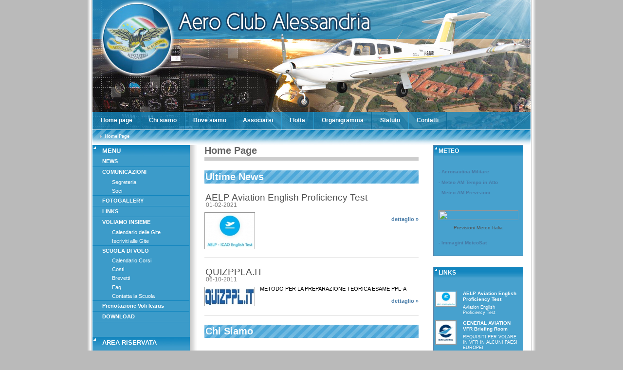

--- FILE ---
content_type: text/html
request_url: http://aeroclubalessandria.it/
body_size: 22606
content:
<!DOCTYPE html>
<html lang="en">
<head>
  <meta http-equiv="content-type" content="text/html; charset=utf-8" />
  <meta http-equiv="cache-control" content="no-cache" />
  <meta http-equiv="expires" content="3600" />
  <meta name="revisit-after" content="2 days" />
  <meta name="robots" content="index,follow" />
  <meta name="publisher" content="Nur srl" />
  <meta name="copyright" content="Nur srl" />
  <meta name="author" content="Nur srl" />
  <meta name="distribution" content="global" />
  <meta name="description" content="Aeroclub, Veivoli, Aerei, Ultraleggeri, aero club, volo, federazioni, aviazione, aereo, meteo..." />
  <meta name="keywords" content="Aeroclub, Veivoli, Aerei, Ultraleggeri, aero club, volo, federazioni, aviazione, aereo, meteo..." />
  <link rel="stylesheet" type="text/css" media="screen,projection,print" href="https://www.aeroclubalessandria.it/css/style_setup.css" />
  <link rel="stylesheet" type="text/css" media="screen,projection,print" href="https://www.aeroclubalessandria.it/css/style_text.css" />
  <link rel="icon" type="image/x-icon" href="https://www.aeroclubalessandria.it/img/favicon.ico" />
  <title>Aero Club Alessandria</title>
  <script language="JavaScript">
  <!--
  function MM_swapImgRestore() { //v3.0
    var i,x,a=document.MM_sr; for(i=0;a&&i<a.length&&(x=a[i])&&x.oSrc;i++) x.src=x.oSrc;
  }

  function MM_preloadImages() { //v3.0
    var d=document; if(d.images){ if(!d.MM_p) d.MM_p=new Array();
      var i,j=d.MM_p.length,a=MM_preloadImages.arguments; for(i=0; i<a.length; i++)
      if (a[i].indexOf("#")!=0){ d.MM_p[j]=new Image; d.MM_p[j++].src=a[i];}}
  }

  function MM_findObj(n, d) { //v4.0
    var p,i,x;  if(!d) d=document; if((p=n.indexOf("?"))>0&&parent.frames.length) {
      d=parent.frames[n.substring(p+1)].document; n=n.substring(0,p);}
    if(!(x=d[n])&&d.all) x=d.all[n]; for (i=0;!x&&i<d.forms.length;i++) x=d.forms[i][n];
    for(i=0;!x&&d.layers&&i<d.layers.length;i++) x=MM_findObj(n,d.layers[i].document);
    if(!x && document.getElementById) x=document.getElementById(n); return x;
  }

  function MM_swapImage() { //v3.0
    var i,j=0,x,a=MM_swapImage.arguments; document.MM_sr=new Array; for(i=0;i<(a.length-2);i+=3)
     if ((x=MM_findObj(a[i]))!=null){document.MM_sr[j++]=x; if(!x.oSrc) x.oSrc=x.src; x.src=a[i+2];}
  }
  //-->
  </script>
  <script type="text/javascript" src="https://www.aeroclubalessandria.it/js/popup.js"></script>
  <script src="https://www.aeroclubalessandria.it/captcha/jquery-1.7.2.min.js" type="text/javascript" language="javascript"></script>
</head>

<body >
  <div class="page-container">    <div class="header">
            <div class="header-top"></div>

      <div class="header-middle"></div>

      <div class="header-bottom">
        <div class="nav2">
          <ul><li><a href="index.php">Home page</a></li></ul>
          <ul><li><a href="chi_siamo.php">Chi siamo</a></li></ul>
          <ul><li><a href="dove_siamo.php">Dove siamo</a></li></ul>
          <ul><li><a href="associarsi.php">Associarsi</a></li></ul>
          <ul><li><a href="flotta.php">Flotta</a></li></ul>
          <ul><li><a href="organigramma.php">Organigramma</a></li></ul>
          <ul><li><a href="statuto.php">Statuto</a></li></ul>
          <ul><li><a href="contatti.php">Contatti</a></li></ul>
        </div>
      </div>


      <div class="header-breadcrumbs">
        <ul>
          <li>Home Page</li>
        </ul>
      </div>
    </div>

    <div class="main">

            <div class="main-navigation">
        <h1 class="first">MENU</h1>

        <dl class="nav3-grid">
          <dt><a href="news.php">NEWS</a></dt>
          <dt><a href="javascript:void(0);">COMUNICAZIONI</a></dt>
            <dd><a href="bacheca.php">Segreteria</a></dd>
            <dd><a href="bacheca2.php">Soci</a></dd>
          <dt><a href="fotogallery.php">FOTOGALLERY</a></dt>
          <dt><a href="links.php">LINKS</a></dt>
          <dt><a href="javascript:void(0);">VOLIAMO INSIEME</a></dt>
            <dd><a href="calendario_gite.php">Calendario delle Gite</a></dd>
            <dd><a href="iscrizione_gite.php">Iscriviti alle Gite</a></dd>
          <dt><a href="javascript:void(0);">SCUOLA DI VOLO</a></dt>
            <dd><a href="calendario_corsi.php">Calendario Corsi</a></dd>
            <dd><a href="costi.php">Costi</a></dd>
            <!--dd><a href="https://acaiwp.icarusweb.it/Secure/" target="blank">Prenotazione Voli</a></dd-->
            <dd><a href="brevetti.php">Brevetti</a></dd>
            <dd><a href="faq.php">Faq</a></dd>
            <dd><a href="contatti2.php">Contatta la Scuola</a></dd>
			<dt><a href="https://acaiwp.icarusweb.it/Secure/" target="blank">Prenotazione Voli Icarus</a></dt>
			<!--dt><a href="javascript:void(0);">AREA ICARUS WEB </a></dt>
			<dd><a href="https://acaiwp.icarusweb.it/Secure/" target="blank">Prenotazione Voli-Icarus</a></dd>
			<dd><a href="https://acaiwt.icarusweb.it" target="blank">Icarus Tester</a></dd>
			<dd><a href="https://acaiws.icarusweb.it" target="blank">Icarus Syllabus</a></dd>
			<dd><a href="https://acaiw.icarusweb.it" target="blank">Icarus Administrator</a></dd>
			<dd><a href="https://acaiwp.icarusweb.it/Manager/" target="blank">Icarus Administrator Flight</a></dd-->
          <dt><a href="download.php">DOWNLOAD</a></dt>
                  </dl>
    <!-- $_SESSION['challengeword'] = md5 (mt_rand ()); !-->
    <script type="text/javascript" src="https://www.aeroclubalessandria.it/js/md5.js"></script>
    <script type="text/javascript">
    <!--
        function encrypt () {
            var challengeword = '521d807cc64fd6f5bde2ab0d4eb3af7e';            var pw = document.login.passwd.value;
            if (pw) {
                pw = hex_md5(pw) ;
                pw = hex_md5(pw + challengeword);
                document.login.passwd.value = '' ;
                document.login.md5ed.value = pw ;
                /*alert(challengeword);*/
            }
        }
    // -->
    </script>

        <h1>AREA RISERVATA</h1>
        <div class="loginform">
          <form name="login" action="index.php" method="post">
            <fieldset>
                          <p><label for="username_2" class="top">Username:</label><br />
                <input type="text" name="username" id="username" class="field" value="" /></p>
            <p><label for="password_2" class="top">Password:</label><br />
                <input type="password" name="passwd" id="passwd" class="field" value="" /></p>
            <input type="hidden" name="op" value="login" />
            <input type="hidden" name="md5ed" value="">
            <p>
            <input type="submit" onclick="encrypt();" name="cmdweblogin" class="button" value="LOGIN"  />
            </p>
                    </fieldset>
          </form>
        </div>

        <script language=javascript>
        function controlla_iscrizione_newsletter(){
          var ok=true;
          var F=eval("document.form_newsletter");

          if(ok==true){
           var nominativo_newsletter=F.nominativo_newsletter.value;
            if (nominativo_newsletter=="") {
            alert("Inserire il Nominativo.");
            F.nominativo_newsletter.focus();
            ok=false;}}

          if(ok==true){
          var stringa=F.email_newsletter.value;
          if(((stringa.length-stringa.lastIndexOf('.'))>6)||((stringa.length-stringa.lastIndexOf('.')) < 3)||(stringa.indexOf('@')<0)||(stringa.indexOf('@')!=stringa.lastIndexOf('@'))||((stringa.lastIndexOf('.'))-(stringa.lastIndexOf('@'))<3)){
          alert("Inserire una Email.");
          F.email_newsletter.focus();
          ok=false;}}

    if(ok==true){
    var accetto=F.accetto;
    if(accetto.checked==false){
      alert("Devi accettare il trattamento dei dati personali");
      F.accetto.focus();
      ok=false;
    }
    }

          if(ok){
            eval("document.form_newsletter.submit()");
          }
        }
        </script>

        <h1>NEWSLETTER</h1>
        <div class="loginform">
          <form name="form_newsletter" method="post" action="iscrizione_newsletter.php">
            <fieldset>
              <p><label for="username_1" class="top">Nominativo:</label><br />
                <input type="text" name="nominativo_newsletter" id="nominativo_newsletter" class="field" value="" /></p>
            <p><label for="password_1" class="top">Email:</label><br />
                <input type="text" name="email_newsletter" id="email_newsletter" class="field" value="" /></p>

                <!-- privacy -->
                <p><label for="accetto" class="left" style="width:120px">Dati personali(*):</label> <input name="accetto" id="accetto" value="true" type="checkbox">
               <br />Leggi il <a href="privacy.php">Documento Privacy</a></p>
				<!-- fine privacy-->

            <p><input type="button" onclick="javascript:controlla_iscrizione_newsletter();" name="cmdweblogin" class="button" value="INVIA"  /></p>
          </fieldset>
          </form>
        </div>

      </div>
            <div class="main-content">

        <h1 class="pagetitle">Home Page</h1>

        <h1 class="block">Ultime News</h1>
            <div class="column1-unit">
              <h1>AELP Aviation English Proficiency Test</h1>
              <h3>01-02-2021</h3>
              <p align="justify"><a href="dettaglio_news.php?id_=6"><img src="https://www.aeroclubalessandria.it/upload/news/th_X6foto1X_logo aelp.jpg" alt="AELP Aviation English Proficiency Test" title="AELP Aviation English Proficiency Test" /></a>
              </p>
			  
              <p class="right"><a href="dettaglio_news.php?id_=6">dettaglio &raquo;</a></p>
            </div>
            <hr class="clear-contentunit" />
            
            <div class="column1-unit">
              <h1>QUIZPPLA.IT</h1>
              <h3>06-10-2011</h3>
              <p align="justify"><a href="dettaglio_news.php?id_=5"><img src="https://www.aeroclubalessandria.it/upload/news/th_X5foto1X_logoquiz.JPG" alt="QUIZPPLA.IT" title="QUIZPPLA.IT" /></a>
              METODO PER LA PREPARAZIONE TEORICA ESAME PPL-A</p>
			  
              <p class="right"><a href="dettaglio_news.php?id_=5">dettaglio &raquo;</a></p>
            </div>
            <hr class="clear-contentunit" />
            

        
          <div class="column1-unit">
          <h1 class="block">Chi Siamo</h1><br />
          <div class="subcontent-unit-noborder">
          
            <table border="0"  width="100%"  cellspacing="0" cellpadding="0">
            <tr>
              <td valign="top">
                <h2>Il nostro club</h2>
                <p align="justify">Nel 1916 il Regio Esercito stabil&igrave; ad Alessandria su &#039;Piazza d&#039;Armi&#039; un Aeroscalo per dirigibili. Fu innalzato un pilone d&#039;ormeggio sul lato sud-est (vicino al cimitero) di quello che oggi &egrave; l&#039;Aeroporto e fu eretto un hangar. Il pilone di ormeggio &egrave; visibile ancora oggi mentre l&#039;hangar fu smontato alla fine della prima guerra mondiale. In seguito l&#039;Aeroporto sotto l&#039;egida del Reale Aero Club d&#039;Italia, viene intitolato, nel 1929, al Capitano Pilota Giuseppe MOTTA di Quargnento. Nel 1958 la situazione si evolve e cambia denominazione in quella attuale e viene intitolato al Com.te Massimo BOVONE.</p>
              </td>
            </tr>
          </table>
            
            <table border="0"  width="100%"  cellspacing="0" cellpadding="0">
            <tr>
              <td valign="top">
                <h2>OFFICINA AERO CLUB ALESSANDRIA I.T.M.F.0043</h2>
                <p align="justify"></p>
              </td>
            </tr>
          </table>
            
            <table border="0"  width="100%"  cellspacing="0" cellpadding="0">
            <tr>
              <td valign="top">
                <h2>C.A.M.O  AERO CLUB ALESSANDRIA  IT.MG.1077</h2>
                <p align="justify"></p>
              </td>
            </tr>
          </table>
            
            <table border="0"  width="100%"  cellspacing="0" cellpadding="0">
            <tr>
              <td valign="top">
                <h2>AELP Aviation English Proficiency Test</h2>
                <p align="justify"></p>
              </td>
            </tr>
          </table>
            
                    <br/>
          <table border="0"  width="100%"  cellspacing="0" cellpadding="0"><tr><td>
                <p class="right"><a href="chi_siamo.php">continua &raquo;</a></p>
          </td></tr></table>
          </div>
          </div>
          

        
        
          <div class="column1-unit">
          <h1 class="block">Ultimi Messaggi in Bacheca</h1><br />
          
            <div class="subcontent-unit-noborder">
            <!--h1 class="grey">01-09-2010 02:09:21&nbsp;&nbsp;&nbsp;&nbsp;&nbsp;LIBERATO</h1-->
            <table border="0" cellspacing="0" cellpadding="0">
            <tr>
              <td valign="top">
                <h2>VISITE MEDICHE</h2>
                <h3>01-09-2010 02:09:21&nbsp;&nbsp;&nbsp;&nbsp;&nbsp;LIBERATO ROSIELLO</h3>
                <p align="justify">RINNOVO VISITA MEDICA DI 2&deg;CLASSE PER PILOTI PPL,PARACADUTISTI E VISITA MEDICA AD USO SPORTIVO.</p>
              </td>
            
                <td width="8">&nbsp;</td>
                <td width="54" valign="top">
                  <img width="50" src="https://www.aeroclubalessandria.it/upload/bacheca/th_X4foto1X_visita medica sito.jpg" alt="VISITE MEDICHE" title="VISITE MEDICHE" /><br /><br />
                </td>
            </tr>
          </table>

          <table border="0"  width="100%"  cellspacing="0" cellpadding="0"><tr><td>
                <p class="right"><a href="dettaglio_bacheca.php?id_=4">continua &raquo;</a></p>
          </td></tr></table>

          </div>
            
          </div>
          

      </div>
            <div class="main-subcontent">
            

       <SCRIPT language="JavaScript">
        <!---
        var indice = 1;
        var numfoto = 3;
        var foto = new Array(numfoto);
        foto[1] = "https://www.ilmeteo.it/portale/italy_m.png";
        foto[2] = "https://www.ilmeteo.it/portale/italy_p.png";
        foto[3] = "https://www.ilmeteo.it/portale/italy_s.png";

        var tempo = setTimeout('Immagine()',2000);
        function Immagine() {
         indice++;
         if(indice>numfoto) {
          indice=1;
         }
         document.modulo.fotografia.src = foto[indice];
         tempo = setTimeout("Immagine()",2000);
        }
        // -->
        </SCRIPT>

        <!-- Subcontent unit -->
        <div class="subcontent-unit-border-blue">
          <h1 class="blue">METEO</h1>
          <p><br /></p>
          <p class="left"><a target="_blank" href="https://www.meteoam.it">- Aeronautica Militare</a></p>
          <!--br />

          <p><a href="https://magazine.enel.it/meteo/indexElisaItalia.asp?satDove=italia" target="_blank" title="Immagini del satellite METEOSAT elaborate da CESI" alt="Immagini del satellite METEOSAT elaborate da CESI"><img class="center" width="160" src="https://magazine.enel.it/meteo/img/v_meteoimg/msg/italy/ir/curr_ita.jpg" alt="Immagini del satellite METEOSAT elaborate da CESI"></a></p>
          <p class="details center">Satellite METEOSAT / CESI</p>
          <br/-->
          <p class="left"><a target="_blank" href="https://www.meteoam.it/modules.php?name=tempoInAtto">- Meteo AM Tempo in Atto</a></p>
          <p class="left"><a target="_blank" href="https://www.meteoam.it/modules.php?name=previsioneTempoAWI&giorni=1&cartina=italia">- Meteo AM Previsioni</a></p>
          <br />

          <p><a href="https://www.ilmeteo.it/portale/meteo-oggi" target="_blank" title="Previsioni Meteo Italia Oggi">
          <FORM name="modulo">
          <IMG SRC="#" name="fotografia" width="160" class="center">
          </FORM>
          <SCRIPT language="JavaScript">
          document.modulo.fotografia.src="https://www.ilmeteo.it/portale/italy_m.png";
          </SCRIPT>
          </a></p>
          <p class="details center">Previsioni Meteo Italia</p>
          <br />

          <p class="left"><a target="_blank" href="meteosat.htm">- Immagini MeteoSat</a></p>
        </div>


        
            <div class="subcontent-unit-border-blue">
            <h1 class="blue">LINKS</h1>
            <p><br /></p>
            
              <table cellspacing="0" cellpadding="0" border="0" width="100%">
              <tr>
              <td width="50" align="center" valign="top"><a href="https://www.aeroclubalessandria.it/contatti.php"><img class="center" width="40" src="https://www.aeroclubalessandria.it/upload/vario/th_X8foto1X_logo aelp.jpg" title="vai al sito AELP Aviation English Proficiency Test" alt="vai al sito AELP Aviation English Proficiency Test" border="0" /></a></td>
              <td valign="top"><p class="links">AELP Aviation English Proficiency Test<p/><p class="links2">Aviation English Proficiency Test</p></td>
              </tr>
              <tr><td>&nbsp;</td></tr>
              </table>
            
              <table cellspacing="0" cellpadding="0" border="0" width="100%">
              <tr>
              <td width="50" align="center" valign="top"><a href="https://www.eurocontrol.int/msa/public/standard_page/General_aviation_VFR.html"><img class="center" width="40" src="https://www.aeroclubalessandria.it/upload/vario/th_X21foto1X_logo[1].jpg" title="vai al sito GENERAL AVIATION VFR Briefing Room" alt="vai al sito GENERAL AVIATION VFR Briefing Room" border="0" /></a></td>
              <td valign="top"><p class="links">GENERAL AVIATION VFR Briefing Room<p/><p class="links2">REQUISITI PER VOLARE IN VFR IN ALCUNI PAESI EUROPEI</p></td>
              </tr>
              <tr><td>&nbsp;</td></tr>
              </table>
            
              <table cellspacing="0" cellpadding="0" border="0" width="100%">
              <tr>
              <td width="50" align="center" valign="top"><a href="https://www.quizppl.it/index.php"><img class="center" width="40" src="https://www.aeroclubalessandria.it/upload/vario/th_X20foto1X_logoquiz.JPG" title="vai al sito QUIZPPL.IT" alt="vai al sito QUIZPPL.IT" border="0" /></a></td>
              <td valign="top"><p class="links">QUIZPPL.IT<p/><p class="links2">METODO PER LA PREPARAZIONE TEORICA ESAME PPL-A</p></td>
              </tr>
              <tr><td>&nbsp;</td></tr>
              </table>
            
              <table cellspacing="0" cellpadding="0" border="0" width="100%">
              <tr>
              <td width="50" align="center" valign="top"><a href="https://www.sat24.com"><img class="center" width="40" src="https://www.aeroclubalessandria.it/upload/vario/th_X6foto1X_Q.jpg" title="vai al sito METEO SAT 24" alt="vai al sito METEO SAT 24" border="0" /></a></td>
              <td valign="top"><p class="links">METEO SAT 24<p/><p class="links2"></p></td>
              </tr>
              <tr><td>&nbsp;</td></tr>
              </table>
            
              <table cellspacing="0" cellpadding="0" border="0" width="100%">
              <tr>
              <td width="50" align="center" valign="top"><a href="https://WWW.euro.wx.propilots.net/"><img class="center" width="40" src="https://www.aeroclubalessandria.it/upload/vario/th_X5foto1X_A.jpg" title="vai al sito METEO WX PROPILOTS" alt="vai al sito METEO WX PROPILOTS" border="0" /></a></td>
              <td valign="top"><p class="links">METEO WX PROPILOTS<p/><p class="links2"></p></td>
              </tr>
              <tr><td>&nbsp;</td></tr>
              </table>
            
              <table cellspacing="0" cellpadding="0" border="0" width="100%">
              <tr>
              <td width="50" align="center" valign="top"><a href="https://www.enav.it/portal/page/portal/PortaleENAV/Home/ServiziEAttivita?CurrentPath=/enav/it/servizi_attivita/self_briefing"><img class="center" width="40" src="https://www.aeroclubalessandria.it/upload/vario/th_X7foto1X_logoSB_laterale.jpg" title="vai al sito SELF BRIEFING" alt="vai al sito SELF BRIEFING" border="0" /></a></td>
              <td valign="top"><p class="links">SELF BRIEFING<p/><p class="links2">Fase sperimentale-accesso riservato ad utenti registrati</p></td>
              </tr>
              <tr><td>&nbsp;</td></tr>
              </table>
            
              <table cellspacing="0" cellpadding="0" border="0" width="100%">
              <tr>
              <td width="50" align="center" valign="top"><a href="https://www.paypal.com/it/cgi-bin/webscr?cmd=_login-run&amp;dispatch=5885d80a13c0db1f8e263663d3faee8d4026841ac68a446f69dad17fb2afeca3"><img class="center" width="40" src="https://www.aeroclubalessandria.it/upload/vario/th_X19foto1X_paypal_logoLLLLLLLLLLLLLLLLLL.jpg" title="vai al sito PAGAMENTI ONLINE PayPal PAGA_ADESSO" alt="vai al sito PAGAMENTI ONLINE PayPal PAGA_ADESSO" border="0" /></a></td>
              <td valign="top"><p class="links">PAGAMENTI ONLINE PayPal PAGA_ADESSO<p/><p class="links2">ACCENDENDO AL VOSTRO CONTO BASTA INSERIRE LA NOSTRA EMAIL info:aeroclubalessandria.it PER INVIARE IL PAGAMENTO</p></td>
              </tr>
              <tr><td>&nbsp;</td></tr>
              </table>
            </div>

                <div class="subcontent-unit-border-blue">
          <h1 class="blue">FOTOGALLERY</h1>
          <p></p>
          <p class="center">
          <a href="dettaglio_fotogallery.php?id_=9" title="BAMBINI DELL&#039; AERO CLUB ALESSANDRIA" alt="BAMBINI DELL&#039; AERO CLUB ALESSANDRIA">BAMBINI DELL&#039; AERO CLUB ALESSANDRIA</a>
          </p>
          <p><a href="dettaglio_fotogallery.php?id_=9"><img class="center" src="upload/fotogallery/th_X64foto1X_21052009(012).jpg" name="fotografia" title="BAMBINI DELL&#039; AERO CLUB ALESSANDRIA" alt="BAMBINI DELL&#039; AERO CLUB ALESSANDRIA"></a></p>
          <p class="details center"></p>
        </div>
        
      </div>
    </div>

    <div class="footer">
      <p>Copyright &copy; 2010 Aero Club Alessandria - Via Milite Ignoto 19 - 15121 Alessandria - Tel. e Fax. 0131/223296 - Email: <a href="mailto:info@aeroclubalessandria.it">info@aeroclubalessandria.it</a></p>
      <p class="credits">Sito realizzato da  <a href="http://www.nur.it" title="NUR&reg; S.r.l." target="_blank">NUR&reg; S.r.l.</a> | <a href="cookies.php" title="Informativa Cookies">Informativa Cookies</a> | <a href="http://validator.w3.org/check?uri=referer" title="Validate XHTML code">XHTML 1.0</a> | <a href="http://jigsaw.w3.org/css-validator/" title="Validate CSS code">CSS 2.0</a></p>
    </div>

  </div>

</body>
</html>





--- FILE ---
content_type: text/css
request_url: https://www.aeroclubalessandria.it/css/style_setup.css
body_size: 2728
content:
/****************************************************************/
/*   Design:   Multiflex-3.12 / Layout-4                        */
/*   File:     Global layout structure                          */
/*--------------------------------------------------------------*/
/*   Design:   www.1234.info                                    */
/*   Date:     January 20, 2008                                 */
/*--------------------------------------------------------------*/
/*   License:  Fully open source without restrictions.          */
/*             Please keep footer credits with the words        */
/*             "Design by 1234.info". Thank you!                */
/****************************************************************/

/************/
/*  GLOBAL  */
/************/

/* NON-HEADER */
*{
    padding:0;
    margin:0;
}
 body {
    font-size: 55.5%;
    /* background-color: rgb(255,255,255); */
    background: #bababa url(../img/bg_site.jpg) top center repeat-y;
    font-family: verdana,arial,sans-serif;
} /*Font-size: 1.0em = 10px when browser default size is 16px*/
.page-container {
    width: 900px;
    margin: 0px auto;
    margin-bottom: 10px;
    /* border: solid 1px rgb(150,150,150); */
    font-size: 1.0em;
}
.main {
    clear: both;
    width: 900px;
    padding-bottom: 30px;
    background: transparent url(../img/bg_main_withnav.jpg) top left repeat-y;
}
.main-navigation {
    display:inline /*Fix IE floating margin bug*/;
    float: left;
    width: 200px;
    overflow: visible !important /*Firefox*/;
    overflow: hidden /*IE6*/;}
.main-content {
    display: inline /*Fix IE floating margin bug*/;
    float: left;
    width: 440px;
    margin: 0 0 0 30px;
    overflow: visible !important /*Firefox*/;
    overflow: hidden /*IE6*/;
}
.main-subcontent {
    display: inline /*Fix IE floating margin bug*/;
    float: right;
    width: 185px;
    margin: 0 15px 0 0;
    overflow: visible !important /*Firefox*/;
    overflow: hidden /*IE6*/;
}
.footer {
    clear: both;
    width: 900px;
    padding: 1.0em 0 1.0em 0;
    background: rgb(225,225,225) url(../img/bg_foot.jpg) no-repeat;
    font-size: 1.0em;
    overflow: visible !important /*Firefox*/;
    overflow: hidden /*IE6*/;
}

/* --- For alternative headers START PASTE here --- */

/* HEADER */
.header {
    width: 900px;
    font-family: "trebuchet ms",arial,sans-serif;
}
.header-top {
    width: 900px;
    height: 80px;
    background: rgb(240,240,240) url(../img/bg_head_top.jpg);
    overflow:visible !important /*Firefox*/; overflow:hidden /*IE6*/;}
.header-middle {
    width: 900px;
    height: 150px;
    background: rgb(230,230,230) url(../img/bg_head_middle.jpg);
    overflow: visible !important /*Firefox*/;
    overflow: hidden /*IE6*/;
}
.header-bottom {
    width: 900px;
}
.header-breadcrumbs {
    clear: both;
    width: 900px;
    padding: 1.0em 0 1.5em 0;
    background: rgb(255,255,255) url(../img/bg_breadcrumbs.jpg) repeat-y;
}

/********************/
/*  HEADER SECTION  */
/********************/
.sitelogo {
    width: 60px;
    height: 40px;
    position: absolute;
    z-index: 1;
    margin: 22px 0 0 20px;
    background: url(../img/bg_head_top_logo.jpg);
}
.sitename {
    width: 300px;
    height: 45px;
    position: absolute;
    z-index: 1;
    margin: 20px 0 0 90px;
    overflow: visible !important /*Firefox*/;
    overflow:hidden /*IE6*/;
}
.sitename h1 {
    font-size: 240%;
}
.sitename h2 {
    margin: -4px 0 0 0;
    color: rgb(125,125,125);
    font-size: 120%;
}
.sitename a {
    text-decoration: none;
    color: rgb(125,125,125);
}
.sitename a:hover {
    text-decoration: none;
    color: rgb(50,50,50);
}

.nav0 {
    width: 350px;
    position: absolute;
    z-index: 2;
    margin: 25px 0 0 0;
    margin-left: 550px !important/*Non-IE6*/;
    margin-left: 553px /*IE6*/;
}
.nav0 ul {
    float: right;
    padding: 0 20px 0 0;
}
.nav0 li {
    display: inline;
    list-style: none;
}
.nav0 li a {
    padding: 0 0 0 3px;
}
.nav0 a:hover {
    text-decoration: none;
}
.nav0 a img {
    height: 14px;
    border: none;
}

.nav1 {
    width: 350px;
    position: absolute;
    z-index: 3;
    margin: 45px 0 0 550px;
}
.nav1 ul {
    float: right;
    padding: 0 15px 0 0;
    font-weight: bold;
}   
.nav1 li {
    display: inline;
    list-style: none;
}
.nav1 li a {
    display: block;
    float: left;
    padding: 2px 5px 2px 5px;
    color: rgb(125,125,125);
    text-decoration: none;
    font-size: 120%;
}
.nav1 a:hover {
    text-decoration: none;
    color: rgb(50,50,50);
}

.sitemessage {
    width: 400px;
    height: 120px;
    position: absolute;
    z-index: 1;
    margin: 20px 0 0 480px;
    color: rgb(234,239,247);
    /*overflow:visible !important /*Activate if Firefox print problems*/
    overflow:hidden /*IE6*/;
}
.sitemessage h1 {
    width: 400px;
    text-align: right;
    font-size: 230%;
}
.sitemessage h2 {
    float: right;
    width: 320px;
    margin: 8px 0 0 0;
    text-align: right;
    line-height: 100%;
    font-size: 160%;
}
.sitemessage h3 {
    float: right;
    width: 320px;
    margin: 10px 0 0 0;
    text-align: right;
    font-size: 140%;
}
.sitemessage h3 a {
    text-decoration: none;
    color: rgb(234,239,247);
}
.sitemessage h3 a:hover {
    text-decoration: none;
    color: rgb(50,50,50);
}

/*Drop-down menu*/
.nav2 {
    white-space: nowrap /*IE hack*/;
    float: left;
    width: 900px;
    border: none;
    background: rgb(225,225,225) url(../img/bg_head_bottom_nav.jpg) no-repeat;
    color: rgb(75,75,75);
    font-size: 130%;
} /*Color navigation bar normal mode*/
.nav2 ul {
    list-style-type: none;
}
.nav2 ul li {
    float: left;
    z-index: auto !important /*Non-IE6*/;
    z-index: 1000 /*IE6*/;
	border-left: #319fd2 1px solid;
    border-right: solid 1px #0f6c98; /*rgb(255,255,255);*/
}
.nav2 ul li a {
    float: none !important /*Non-IE6*/;
    float: left /*IE-6*/;
    display: block;
    height: 3.1em;
    line-height: 3.1em;
    padding: 0 16px 0 16px;
    text-decoration: none;
    font-weight: bold;
    color: #FFFFFF; /*rgb(100,100,100);*/
}
.nav2 ul li ul {
    display: none;
    border: none;
}

/*Non-IE6 hovering*/
.nav2 ul li:hover {
    position: relative;
} /*Sylvain IE hack*/
.nav2 ul li:hover a {
    background-color: #2ea8e5; /*rgb(210,210,210);*/
    text-decoration: none;
} /*Color main cells hovering mode*/
.nav2 ul li:hover ul {
    display: block;
    width: 10.0em;
    position: absolute;
    z-index: 999;
    top: 3.0em;
    margin-top: 0.1em;
    left: 0;
}
.nav2 ul li:hover ul li a {
    white-space: normal;
    display: block;
    width: 10.0em;
    height: auto;
    line-height: 1.3em;
    margin-left: -1px;
    padding: 4px 16px 4px 16px;
    border-left: solid 1px rgb(175,175,175);
    border-bottom: solid 1px rgb(175,175,175);
    background-color: #2ea8e5; /*rgb(237,237,237);*/
    font-weight: normal;
    color: #FFFFFF; /*rgb(50,50,50);*/
} /*Color subcells normal mode*/
.nav2 ul li:hover ul li a:hover {
    background-color: #2ea8e5; /*rgb(210,210,210);*/
    text-decoration: none;
} /*Color subcells hovering mode*/

/*IE6 hovering*/
.nav2 table {
    position: absolute;
    top: 0px;
    left: -1px;
    border-collapse: collapse;
}
.nav2 ul li a:hover {
    position: relative /*Sylvain IE hack*/;
    z-index: 1000 /*Sylvain IE hack*/;
    background-color: #2ea8e5; /*rgb(210,210,210);*/
    text-decoration: none;
} /*Color main cells hovering mode*/
.nav2 ul li a:hover ul {
    display: block;
    width: 10.0em;
    position: absolute;
    z-index: 999;
    top: 3.1em;
    t\op: 3.0em;
    left: 0;
    marg\in-top: 0.1em;
}
.nav2 ul li a:hover ul li a {
    white-space: normal;
    display: block;
    w\idth: 10.0em;
    height: 1px;
    line-height: 1.3em;
    padding: 4px 16px 4px 16px;
    border-left: solid 1px rgb(175,175,175);
    border-bottom: solid 1px rgb(175,175,175);
    background-color: rgb(237,237,237);
    font-weight: normal;
    color: rgb(50,50,50);
} /*Color subcells normal mode*/
.nav2 ul li a:hover ul li a:hover {
    background-color: rgb(210,210,210);
    text-decoration: none;
} /*Color subcells hovering mode*/

.header-breadcrumbs ul {
    float: left;
    width: 560px;
    list-style: none;
    padding: 0 0 0 15px;
    font-family: verdana,arial,sans-serif;
}
.header-breadcrumbs ul li {
    display: inline;
    padding: 0 0 0 10px;
    background: transparent url(../img/bg_bullet_arrow.gif) no-repeat 0 50%;
    font-weight: bold;
    color: #FFFFFF; /*rgb(125,125,125);*/
    font-size: 100%;
}
.header-breadcrumbs ul a {
    color: #d9efb9; /*rgb(70,122,167);*/
    text-decoration: none;
}
.header-breadcrumbs ul a:hover {
    color: #fde794; /*rgb(42,90,138);*/
    text-decoration: underline;
}

.header-breadcrumbs .searchform {
    float: right;
    width: 285px;
    padding: 0 17px 0px 0px !important /*Non-IE6*/;
    padding: 0 12px 0px 0px /*IE6*/;
}
.header-breadcrumbs .searchform form fieldset {
    float: right;
    border: none;
}
.header-breadcrumbs .searchform input.field {
    width: 10.0em;
    padding: 0.2em 0 0.2em 0;
    border: 1px solid rgb(200,200,200);
    font-family: verdana,arial,sans-serif;
    font-size: 120%;
}
.header-breadcrumbs .searchform input.button {
    width: 3.0em;
    padding: 1px !important /*Non-IE6*/;
    padding: 0 /*IE6*/;
    background: rgb(230,230,230);
    border: solid 1px rgb(150,150,150);
    text-align: center;
    font-family: verdana,arial,sans-serif;
    color: rgb(150,150,150);
    font-size: 120%;
}
.header-breadcrumbs .searchform input.button:hover {
    cursor: pointer;
    border: solid 1px rgb(80,80,80);
    background: rgb(220,220,220);
    color: rgb(80,80,80);
}

/* --- For alternative headers END PASTE here --- */

/******************/
/*  MAIN SECTION  */
/******************/

/* MAIN NAVIGATION */
.main-navigation .round-border-topright {
    width: 10px;
    height: 10px;
    position: absolute;
    z-index: 100;
    margin: 0 0 0 190px;
    background: url(../img/bg_corner_topright.gif) no-repeat;
}

/* MAIN CONTENT */
.column1-unit {
    width: 440px;
    margin-bottom: 10px !important /*Non-IE6*/;
    margin-bottom: 5px /*IE6*/;
}
.column2-unit-left {
    float: left;
    width: 200px;
    margin-bottom: 10px !important /*Non-IE6*/;
    margin-bottom:5px /*IE6*/;
}
.column2-unit-right {
    float: right;
    width: 200px;
    margin-bottom: 10px !important /*Non-IE6*/;
    margin-bottom:5px /*IE6*/;
}
.column3-unit-left {
    float: left;
    width: 120px;
    margin-bottom: 10px !important /*Non-IE6*/;
    margin-bottom: 5px /*IE6*/;
}
.column3-unit-middle {
    float: left;
    width: 120px;
    margin-bottom: 10px !important /*Non-IE6*/;
    margin-bottom: 5px /*IE6*/;
    margin-left: 40px;
}
.column3-unit-right {
    float: right;
    width: 120px;
    margin-bottom: 10px !important /*Non-IE6*/;
    margin-bottom: 5px /*IE6*/;
}

/* MAIN SUBCONTENT */
.subcontent-unit-border {
    width: 183px;
    margin: 0 0 2.0em 0;
    padding: 0 0 5px 0;
    border: solid 1px rgb(190,190,190);
    background: rgb(235,235,235);
}
.subcontent-unit-border-green {
    width: 183px;
    margin: 0 0 2.5em 0;
    padding: 0 0 10px 0;
    border: solid 1px rgb(160,214,81);
    background-color: rgb(217,239,185);
}
.subcontent-unit-border-blue {
    width: 183px;
    margin: 0 0 2.5em 0;
    padding: 0 0 10px 0;
    border: solid 1px #6389ab; /*rgb(137,170,214);*/
    background-color: #47a1ce; /*rgb(213,225,240);*/
}
.subcontent-unit-border-orange {
    width: 183px;
    margin: 0 0 2.5em 0px;
    padding: 0 0 10px 0;
    border: solid 1px rgb(232,177,13);
    background-color: rgb(248,224,150);
}

.subcontent-unit-noborder {
    width: 440px; /* 205 */
    margin: 0 0 2.5em 0;
    padding: 0 0 10px 0;
    background: #cdcdcd; /*rgb(235,235,235);*/
}
.subcontent-unit-noborder-green {
    width: 185px;
    margin: 0 0 2.5em 0;
    padding: 0 0 10px 0;
    background-color: rgb(217,239,185);
}
.subcontent-unit-noborder-blue {
    width: 440px; /* 205 */
    margin: 0 0 2.5em 0;
    padding: 0 0 10px 0;
    background-color: rgb(213,225,240);
}
.subcontent-unit-noborder-orange {
    width: 440px; /* 205 */
    margin: 0 0 2.5em 0;
    padding: 0 0 10px 0;
    background-color: rgb(248,224,150);
}

.round-border-topleft {
    width: 10px;
    height: 10px;
    position: absolute;
    z-index: 100;
    background: url(../img/bg_corner_topleft.gif) no-repeat;
    margin-top: -1px;
    margin-left: -1px;
}
.round-border-topright {
    width: 10px;
    height: 10px;
    position: absolute;
    z-index: 100;
    background: url(../img/bg_corner_topright.gif) no-repeat;
    margin-top: -1px;
    margin-left: 174px;
}
.round-noborder-topleft {
    width: 10px;
    height: 10px;
    position: absolute;
    z-index: 100;
    background: url(../img/bg_corner_topleft.gif) no-repeat;
    margin-top: 0px;
    margin-left: 0px;
}
.round-noborder-topright {
    width: 10px;
    height: 10px;
    position: absolute;
    z-index: 100;
    background: url(../img/bg_corner_topright.gif) no-repeat;
    margin-top: 0px;
    margin-left: 175px;
}

/********************/
/*  FOOTER SECTION  */
/********************/
.footer p {
    line-height: 1.3em;
    text-align: center;
    color: #174467; /*rgb(125,125,125);*/
    font-weight: bold;
    font-size: 110%;
}
.footer p.credits {
    font-weight: normal;
}
.footer a {
    text-decoration: underline;
    color: #505050; /*rgb(125,125,125);*/
}
.footer a:hover {
    text-decoration: none;
    color: #7d7d7d; /*rgb(0,0,0);*/
}
.footer a:visited {
    color: rgb(0,0,0);
}

/******************/
/*  CLEAR FLOATS  */
/******************/
.page-container:after, .header:after, .header-bottom:after, .header-breadcrumbs:after, .main:after, .main-navigation:after, .main-content:after, .main-content div:after, .main-subcontent:after {
    content: ".";
    display: block;
    height: 0;
    clear: both;
    visibility: hidden;
}
.column1-unit:after, .column2-unit-left:after, .column2-unit-right:after, .column3-unit-left:after, .column3-unit-middle:after, .column3-unit-right:after {
    content: ".";
    display: block;
    height: 0;
    clear: both;
    visibility: hidden;
}
.subcontent-unit-border:after, .subcontent-unit-noborder:after {
    content: ".";
    display: block;
    height: 0;
    clear: both;
    visibility: hidden;
}
.subcontent-unit-border-blue:after, .subcontent-unit-border-green:after, .subcontent-unit-border-orange:after {
    content: ".";
    display: block;
    height: 0;
    clear: both;
    visibility: hidden;
}
.subcontent-unit-noborder-blue:after, .subcontent-unit-noborder-green:after, .subcontent-unit-noborder-orange:after {
    content: ".";
    display: block;
    height: 0;
    clear: both;
    visibility: hidden;
}
 p:after {
    content: ".";
    display: block;
    height: 0; /*clear:both*/
    visibility: hidden;
}
.footer:after {
    content: ".";
    display: block;
    height: 0;
    clear: both;
    visibility: hidden;
}
.clear-contentunit {
    clear: both;
    width: 440px;
    height: 0.1em;
    border: none;
    background: rgb(210,210,210);
    color: rgb(210,210,210);
}

/********************************/
/*  PRINTING and MISCELLANEOUS  */
/********************************/
@media print {
.header-top {
    width: 900px;
    height: 80px;
    background: rgb(240,240,240);
    overflow: visible !important /*Firefox*/;
    overflow: hidden /*IE6*/;
}
}
@media print {
.header-breadcrumbs {
    width: 900px;
    background: transparent;
}
}
@media print {
.nav2 {
    float: left;
    width: 900px;
    border: none;
    background: rgb(240,240,240);
    color: rgb(75,75,75);
    font-size: 1.0em;
    font-size: 130%;
}
} /*Color navigation bar normal mode*/
@media print {
.main {
    clear: both;
    width: 900px;
    padding-bottom: 30px;
    background: transparent;
}
}
@media print {
.main-navigation {
    display: inline /*Fix IE floating margin bug*/;
    float: left;
    width: 199px;
    border-right: solid 1px rgb(200,200,200);
    border-bottom: solid 1px rgb(200,200,200);
    background-color: rgb(240,240,240);
    overflow: visible !important /*Firefox*/;
    overflow: hidden /*IE*/;
}
}
@media print {
.footer {
    clear: both;
    width: 900px;
    height: 3.7em;
    padding: 1.1em 0 0;
    background: rgb(240,240,240);
    font-size: 1.0em;
    overflow: visible !important /*Firefox*/;
    overflow: hidden /*IE6*/;
}
}

--- FILE ---
content_type: text/css
request_url: https://www.aeroclubalessandria.it/css/style_text.css
body_size: 2802
content:
/****************************************************************/
/*   Design:   Multiflex-3.12 / Layout-4                        */
/*   File:     Text formats                                     */
/*--------------------------------------------------------------*/
/*   Design:   www.1234.info                                    */
/*   Date:     January 20, 2008                                 */
/*--------------------------------------------------------------*/
/*   License:  Fully open source without restrictions.          */
/*             Please keep footer credits with the words        */
/*             "Design by 1234.info". Thank you!                */
/****************************************************************/

/******************/
/*  MAIN SECTION  */
/******************/

/* MAIN NAVIGATION */
.nav3-grid {
    width: 199px;
    border-bottom: solid 1px #1386bf; /*rgb(200,200,200);*/
}
.nav3-grid dt a, .nav3-grid dt a:visited {
    display: block;
    min-height: 2.0em /*Non-IE6*/;
    height: auto !important;
    height: 2.0em /*IE6*/;
    line-height: 2.0em;
    padding: 0px 10px 0px 20px;
    border-top: solid 1px #1386bf; /*rgb(200,200,200);*/
    text-decoration: none;
    color: #fff; /*rgb(70,122,167);*/
    font-weight: bold;
    font-size: 120%;
}
.nav3-grid dd a, .nav3-grid dd a:visited {
    display: block;
    min-height: 1.7em /*Non-IE6*/;
    height: auto !important;
    height: 1.7em /*IE6*/;
    line-height: 1.7em;
    padding: 0px 10px 0px 40px;
    border: none;
    font-weight: normal;
    text-decoration: none;
    color: #fff; /*rgb(70,122,167);*/
    font-size: 120%;
}
.nav3-grid dt a:hover, .nav3-grid dd a:hover {
    background-color: #87c1df; /*rgb(225,225,225);*/
    color: rgb(42,90,138);
    text-decoration: none;
}

.nav3-bullet {
    width: 170px;
    margin: 10px 0 0 20px;
}
.nav3-bullet dt a, .nav3-bullet dt a:visited {
    line-height: 2.0em;
    padding: 0 0 0 10px;
    background: url(../img/bg_bullet_full_1.gif) no-repeat 0px 50%;
    text-decoration: none;
    color: rgb(70,122,167);
    font-weight: bold;
    font-size: 120%;
}
.nav3-bullet dd a, .nav3-bullet dd a:visited {
    line-height: 1.7em;
    margin: 0 0 0 15px;
    padding: 0 0 0 10px;
    background: url(../img/bg_bullet_half_1.gif) no-repeat 0px 50%;
    text-decoration: none;
    color: rgb(70,122,167);
    font-weight: normal;
    font-size: 120%;
}
.nav3-bullet dt a:hover {
    background: url(../img/bg_bullet_full_2.gif) no-repeat 0px 50%;
    text-decoration: underline;
    color: rgb(42,90,138);
}
.nav3-bullet dd a:hover {
    background: url(../img/bg_bullet_half_2.gif) no-repeat 0px 50%;
    text-decoration: underline;
    color: rgb(42,90,138);
}

.nav3-nobullet {
    width: 170px;
    margin: 10px 0 0 20px;
}
.nav3-nobullet dt a, .nav3-nobullet dt a:visited {
    line-height: 2.0em;
    text-decoration: none;
    color: rgb(70,122,167);
    font-weight: bold;
    font-size: 120%;
}
.nav3-nobullet dd a, .nav3-nobullet dd a:visited {
    line-height: 1.7em;
    margin: 0 0 0 15px;
    text-decoration: none;
    color: rgb(70,122,167);
    font-weight: normal;
    font-size:120%;
}
.nav3-nobullet dt a:hover, .nav3-nobullet dd a:hover {
    text-decoration: underline;
    color: rgb(42,90,138);
}

.main-navigation .loginform {
    width: 160px;
    margin: -10px 20px 0 20px;
}
.main-navigation .loginform p {
    clear: both;
    margin: 0;
    padding: 0;
}
.main-navigation .loginform fieldset {
    width: 160px;
    border: none;
}
.main-navigation .loginform label.top {
    float: left;
    width: 125px;
    margin: 0 0 2px 0;
    font-size: 110%;
    color: #FFFFFF;
}
.main-navigation .loginform label.right {
    float: left;
    width: 125px;
    margin: 5px 0 0 0;
    padding: 0 0 0 3px; /*IE6*/
    font-size: 110%;
}
.main-navigation .loginform input.field {
    width: 158px;
    margin: 0 0 5px 0;
    padding: 0.1em 0 0.2em 0 !important /*Non-IE6*/;
    padding: 0.2em 0 0.3em 0 /*IE6*/;
    border: solid 1px rgb(200,200,200);
    font-family: verdana,arial,sans-serif;
    font-size: 110%;
}
.main-navigation .loginform input.checkbox {
    float: left;
    margin: 5px 0 0 0 !important /*Non-IE6*/;
    margin: 2px 0 0 -3px /*IE6*/;
    border: none;
}
.main-navigation .loginform input.button {
    /*float: left;*/
    width: 5.0em;
    margin: 10px 0 5px 0;
    padding: 1px;
    background: rgb(230,230,230);
    border: solid 1px rgb(150,150,150);
    text-align: center;
    font-family: verdana,arial,sans-serif;
    color: rgb(150,150,150);
    font-size: 110%;   clear:both;
}
.main-navigation .loginform input.button:hover {
    cursor: pointer;
    border: solid 1px rgb(80,80,80);
    background: rgb(220,220,220);
    color: rgb(80,80,80);
}

.main-navigation .searchform {
    width: 160px;
    margin: 0 20px 0 20px;
}
.main-navigation .searchform p {
    clear: both;
    margin: 0;
    padding: 0;
}
.main-navigation .searchform fieldset {
    border: none;
}
.main-navigation .searchform input.field {
    float: left;
    width: 158px;
    padding: 0.1em 0 0.2em 0 !important /*Non-IE6*/;
    padding: 0.2em 0 0.3em 0 /*IE6*/;
    border: 1px solid rgb(200,200,200);
    font-family: verdana,arial,sans-serif;
    font-size: 120%;
}
.main-navigation .searchform input.button {
    float: left;
    width: 3.0em;
    margin-top: 0.5em;
    padding: 1px;
    background: rgb(230,230,230);
    border: solid 1px rgb(150,150,150);
    text-align: center;
    font-family: verdana,arial,sans-serif; 
    color: rgb(150,150,150);
    font-size: 120%;
}
.main-navigation .searchform input.button:hover {
    cursor: pointer;
    border:solid 1px rgb(80,80,80);
    background:rgb(220,220,220);
    color:rgb(80,80,80);
}

.main-navigation h1.first {
    clear: both;
    margin: 0px;
    padding: 4px 20px 3px 20px;
    /* background-color: rgb(190,190,190); */
    background: #6389ab url(../img/bg_menu_first.jpg) top left no-repeat;
    font-family: "trebuchet ms",arial,sans-serif;
    color: rgb(255,255,255);
    font-weight: bold;
    font-size: 150%;
}
.main-navigation h1 {
    clear: both;
    margin: 30px 0 20px 0;
    padding: 4px 20px 3px 20px;
    /*background: rgb(190,190,190);*/
    background: #6389ab url(../img/bg_menu_first.jpg) top left no-repeat;
    font-family: "trebuchet ms",arial,sans-serif;
    color: rgb(255,255,255);
    font-weight: bold;
    font-size: 150%;
}
.main-navigation h2 {
    clear: both;
    margin: 20px 10px 10px 20px;
    font-family: "trebuchet ms",arial,sans-serif;
    color: rgb(100,100,100);
    font-weight: bold;
    font-size: 150%;
}
.main-navigation h3 {
    clear: both;
    margin: 10px 10px 5px 20px;
    color: rgb(80,80,80);
    font-weight: bold;
    font-size: 110%;
} /* Note: h2 not existent, to make identical to formats for main-navigation for easier exchange */
.main-navigation p {
    clear: both;
    margin: 0 10px 10px 20px;
    color: rgb(80,80,80);
    line-height: 1.3em;
    font-size: 110%;
}
.main-navigation p.center {
    text-align: center;
}
.main-navigation p.right {
    text-align: right;
}

.main-navigation ul {
    list-style: none;
    margin: 0.5em 10px 1.0em 20px;
}
.main-navigation ul li {
    margin: 5px 0 0.2em 2px;
    padding: 0px 0px 0 11px;
    background: url(../img/bg_bullet_full_1.gif) no-repeat 0 0.4em;
    line-height: 1.2em;
    font-size: 110%;
}
.main-navigation ol {
    margin: 0.5em 10px 1.0em 40px !important /*Non-IE6*/;
    margin: 0.5em 10px 1.0em 45px /*IE6*/;
}
.main-navigation ol li {
    list-style-position: outside;
    margin:0 0 0.4em 0; font-size:110%;}

/* MAIN CONTENT */
.main-content h1.pagetitle {
    margin: 0 0 0.4em 0;
    padding: 0 0 2px 0;
    border-bottom: solid 7px #cdcdcd;
    font-family: "trebuchet ms",arial,sans-serif;
    color: rgb(100,100,100);
    font-weight: bold;
    font-size: 220%;
}
.main-content h1.block {
    clear: both;
    margin: 1.0em 0 0em 0;
    padding: 2px 0 2px 2px;
    /*background: #a0d651;*/ /*rgb(190,190,190);*/
    background: #a0d651 url(../img/bg_title.jpg) top left repeat-x;
    font-family: "trebuchet ms",arial,sans-serif;
    color: rgb(255,255,255);
    font-weight: bold;
    font-size: 220%;
}
.main-content h1 {
    clear: both;
    margin: 1.0em 0 0.5em 0.1em;
    font-family: "trebuchet ms",arial,sans-serif;
    color: rgb(80,80,80); font-weight:normal; font-size:210%;
}
.main-content h2 {
    clear: both;
    margin: 0 0.5em 0.5em 0.2em; /* 1.0em */
    font-family: "trebuchet ms",arial,sans-serif;
    color: rgb(80,80,80);
    font-weight: normal;
    font-size: 200%;
}
.main-content h3 {
    clear: both;
    margin: -1.0em 0 0.5em 0.3em;
    font-family: "trebuchet ms",arial,sans-serif;
    color: rgb(125,125,125);
    font-weight: normal;
    font-size: 130%;
}
.main-content h1.side {
    clear: none;
}
.main-content h2.side {
    clear: none;
}
.main-content h3.side {
    clear: none;
}

.main-content h4 {
    margin: 1.5em 0 1.0em 0;
    color: rgb(80,80,80);
    font-family: "trebuchet ms",arial,sans-serif;
    font-weight: normal;
    font-size: 170%;
}
.main-content h5 {
    margin: 1.5em 0 1.0em 0;
    color: rgb(80,80,80);
    font-family: "trebuchet ms",arial,sans-serif;
    font-size: 140%;
}
.main-content h6 {
    margin: 1.2em 0 0.2em 0;
    color: rgb(80,80,80);
    font-weight: bold;
    font-size: 120%;
}
.main-content p {
    margin: 0 0 1.0em 0;
    line-height: 1.5em;
    font-size: 120%;
}
.main-content p.center {
    text-align: center;
}
.main-content p.right {
    text-align: right;
}
.main-content p.details {
    clear: both;
    margin: -0.25em 0 1.0em 0;
    line-height: 1.0em;
    font-size: 110%;
}
.main-content blockquote {
    clear: both;
    margin: 0 30px 0.6em 30px;
    font-size: 90%;
}

.main-content table {
    clear: both;
    width: 400px;
    margin: 2.0em 0 0.2em 20px;
    table-layout: fixed;
    border-collapse: collapse;
    empty-cells: show;
    /*background-color: rgb(233,232,244);*/
}
/*
.main-content table th.top {
    height: 3.5em;
    padding: 0 7px 0 7px;
    empty-cells: show;
    background-color: rgb(175,175,175);
    text-align: left;
    color: rgb(255,255,255);
    font-weight: bold;
    font-size: 110%;
}
.main-content table th {
    height: 3.0em;
    padding: 2px 20px 2px 7px;
    border-left: solid 2px rgb(255,255,255);
    border-right: solid 2px rgb(255,255,255);
    border-top: solid 2px rgb(255,255,255);
    border-bottom: solid 2px rgb(255,255,255);
    background-color: rgb(225,225,225);
    text-align: left;
    color: rgb(80,80,80);
    font-weight: bold;
    font-size: 110%;
}
.main-content table td {
    height: 3.0em;
    padding: 2px 7px 2px 7px;
    border-left: solid 2px rgb(255,255,255);
    border-right:solid 2px rgb(255,255,255);
    border-top: solid 2px rgb(255,255,255);
    border-bottom: solid 2px rgb(255,255,255);
    background-color: rgb(225,225,225);
    text-align: left;
    font-weight: normal;
    color: rgb(80,80,80);
    font-size: 110%;
}
*/
p.caption {
    clear: both;
    margin: 0.5em 0 2.0em 20px;
    text-align: left;
    color: rgb(80,80,80);
    font-size:110%;
}

.main-content ul {
    list-style: none;
    margin: 0.5em 0 1.0em 0;
}
.main-content ul li {
    margin: 0 0 0.2em 2px;
    padding: 0 0 0 12px;
    background: url(../img/bg_bullet_full_1.gif) no-repeat 0 0.5em;
    line-height: 1.4em;
    font-size: 120%;
}
.main-content ol {
    margin: 0.5em 0 1.0em 20px !important /*Non-IE6*/;
    margin: 0.5em 0 1.0em 25px /*IE6*/;
}
.main-content ol li {
    list-style-position: outside;
    margin: 0 0 0.2em 0;
    line-height: 1.4em;
    font-size: 120%;
}

.contactform {
    width: 418px;
    margin: 2.0em 0 0 0;
    padding: 10px 10px 0 10px;
    border: solid 1px rgb(200,200,200);
    background-color: rgb(240,240,240);
}
.contactform fieldset {
    padding: 20px 0 0 0 !important /*Non-IE6*/;
    padding: 0 /*IE6*/;
    margin: 0 0 20px 0;
    border: solid 1px rgb(220,220,220);
}
.contactform fieldset legend {margin:0 0 0 5px !important /*Non-IE*/; margin:0 0 20px 5px /*IE6*/; padding:0 2px 0 2px; color:rgb(80,80,80); font-weight:bold; font-size:130%;}
.contactform label.left {float:left; width:100px; margin:0 0 0 10px; padding:2px; font-size:110%;}
.contactform select.combo {width:175px; padding:2px; border:solid 1px rgb(200,200,200); font-family:verdana,arial,sans-serif; font-size:110%;}
.contactform input.field {width:275px; padding:2px; border:solid 1px rgb(200,200,200); font-family:verdana,arial,sans-serif; font-size:110%;}
.contactform textarea {width:275px; padding:2px; border:solid 1px rgb(200,200,200); font-family:verdana,arial,sans-serif; font-size:110%;}
.contactform input.button {float:right; width:9.0em; margin-right:20px; padding:1px !important /*Non-IE6*/; padding:0 /*IE6*/; background:rgb(230,230,230); border:solid 1px rgb(150,150,150); text-align:center; font-family:verdana,arial,sans-serif; color:rgb(150,150,150); font-size:110%;}
.contactform input.button:hover {cursor: pointer; border:solid 1px rgb(80,80,80); background:rgb(220,220,220); color:rgb(80,80,80);}

/* MAIN SUBCONTENT */
.main-subcontent h1 {clear:both; margin:0 0 10px 0; padding:4px 10px 3px 10px; background-color:rgb(190,190,190); font-family:"trebuchet ms",arial,sans-serif; color:rgb(255,255,255); font-weight:bold; font-size:140%;}
.main-subcontent h1.green {
    clear: both;
    margin: 0 0 5px 0;
    padding: 4px 10px 3px 10px;
    background-color: rgb(160,214,81);
    background: #d9efb9 url(../img/bg_title_green.jpg) top left no-repeat;
    font-family: "trebuchet ms",verdana,arial,sans-serif;
    color: rgb(255,255,255);
    font-weight: bold;
    font-size: 140%;
}
.main-subcontent h1.blue {
    clear: both;
    margin: 0 0 5px 0;
    padding: 4px 10px 3px 10px;
    /*background-color: #6389ab;*/ /*rgb(137,170,214);*/
    background: #6389ab url(../img/bg_title_blue.jpg) top left no-repeat;
    font-family: "trebuchet ms",verdana,arial,sans-serif;
    color: rgb(255,255,255);
    font-weight: bold;
    font-size: 140%;
}
.main-subcontent h1.grey {
    clear: both;
    margin: 0 0 5px 0;
    padding: 4px 10px 3px 10px;
    /*background-color: #6389ab;*/ /*rgb(137,170,214);*/
    background: #6389ab url(../img/bg_title_grey.jpg) top left no-repeat;
    font-family: "trebuchet ms",verdana,arial,sans-serif;
    color: rgb(255,255,255);
    font-weight: bold;
    font-size: 140%;
}
.main-subcontent h1.orange {clear:both; margin:0 0 5px 0; padding:4px 10px 3px 10px; background-color:rgb(232,177,13); font-family:"trebuchet ms",verdana,arial,sans-serif; color:rgb(255,255,255); font-weight:bold; font-size:140%;}
 /* Note: h2 non-existent, to make HTML-code interchangeable between 'main-navigation' and 'main-subcontent' */
.main-subcontent h3 {clear:both; margin:1.0em 10px 0.5em 10px; color:rgb(80,80,80); font-weight:bold; font-size:110%;}
.main-subcontent p {clear:both; margin:0 10px 1.0em 10px; color:rgb(80,80,80); line-height:1.3em; font-size:110%;}
.main-subcontent p.center {text-align:center;}
.main-subcontent p.right {text-align:right;}

.main-subcontent ul {list-style:none; margin:0.5em 10px 1.0em 10px;}
.main-subcontent ul li {margin:5px 0 0.2em 2px; padding:0 0 0 11px; background:url(../img/bg_bullet_full_1.gif) no-repeat 0 0.4em; line-height:1.2em; font-size:110%;}
.main-subcontent ol {margin:0.5em 10px 1.0em 30px !important /*Non-IE6*/; margin:0.5em 10px 1.0em 35px /*IE6*/;}
.main-subcontent ol li {list-style-position:outside; margin:0 0 0.4em 0; font-size:110%;}

.main-subcontent .loginform {width:160px; margin:0 10px 0 10px;}
.main-subcontent .loginform p {clear:both; margin:0; padding:0;}
.main-subcontent .loginform fieldset {width:160px; border:none;}
.main-subcontent .loginform label.top {float:left; width:125px; margin:0 0 2px 0; font-size:110%;}
.main-subcontent .loginform label.right {float:left; width:125px; margin:5px 0 0 0; padding:0 0 0 3px; /*IE6*/; font-size:110%;}
.main-subcontent .loginform input.field {width:158px; margin:0 0 5px 0; padding:0.1em 0 0.2em 0 !important /*Non-IE6*/; padding:0.2em 0 0.3em 0 /*IE6*/; border:solid 1px rgb(200,200,200); font-family:verdana,arial,sans-serif; font-size:110%;}
.main-subcontent .loginform input.checkbox {float:left; margin:5px 0 0 0 !important /*Non-IE6*/; margin:2px 0 0 -3px /*IE6*/; border:none;}
.main-subcontent .loginform input.button {float:left; width:5.0em; margin:10px 0 5px 0; padding:1px; background:rgb(230,230,230); border:solid 1px rgb(150,150,150); text-align:center; font-family:verdana,arial,sans-serif; color:rgb(150,150,150); font-size:110%;}
.main-subcontent .loginform input.button:hover {cursor:pointer; border:solid 1px rgb(80,80,80); background:rgb(220,220,220); color:rgb(80,80,80);}

.main-subcontent .searchform {width:160px; margin:0 10px 0 10px;}
.main-subcontent .searchform fieldset {border:none;}
.main-subcontent .searchform input.field {float:left; width:158px; padding:0.1em 0 0.2em 0 !important /*Non-IE6*/; padding:0.2em 0 0.3em 0 /*IE6*/; border:1px solid rgb(200,200,200); font-family:verdana,arial,sans-serif; font-size:120%;}
.main-subcontent .searchform input.button {float:left; width:3.0em; margin-top: 0.5em; padding:1px; background:rgb(230,230,230); border:solid 1px rgb(150,150,150); text-align:center; font-family:verdana,arial,sans-serif; color:rgb(150,150,150); font-size:120%;}
.main-subcontent .searchform input.button:hover {cursor:pointer; border:solid 1px rgb(80,80,80); background:rgb(220,220,220); color:rgb(80,80,80);}

/********************/
/*  COMMON CLASSES  */
/********************/
.main img {clear:both; float:left; margin:3px 10px 7px 0; padding:1px; border:1px solid rgb(150,150,150);}
.main img.center {clear:both; float:none; display:block; margin:0 auto; padding:1px; border:1px solid rgb(150,150,150);}
.main img.right {clear:both; float:right; margin:3px 0 7px 10px; padding:1px; border:1px solid rgb(150,150,150);}

.main a {
    color: rgb(70,122,167);
    font-weight: bold;
    text-decoration: none;
}
.main-content h1 a {color:rgb(70,122,167); font-weight:normal; text-decoration:none;}
.main a:hover {color:rgb(42,90,138); text-decoration:underline;}
.main a:visited {color:rgb(42,90,138);}

.main a img {border:solid 1px rgb(150,150,150);}
.main a:hover img {border:solid 1px rgb(220,220,220);}

/*
.main-subcontent img.center {clear:both; float:none; display:block; margin:0 auto; padding:1px; border:0px solid rgb(150,150,150);}
.main-subcontent a img {border:solid 0px rgb(150,150,150);}
.main-subcontent a:hover img {border:solid 0px rgb(220,220,220);}
.main-subcontent p.justify {text-align: justify;}
*/

.subcontent-unit-noborder-orange h1.orange {clear:both; margin:0 0 5px 0; padding:4px 10px 3px 10px; background-color:rgb(232,177,13); font-family:"trebuchet ms",verdana,arial,sans-serif; color:rgb(255,255,255); font-weight:bold; font-size:140%;}
.subcontent-unit-noborder-orange p {clear:both; margin:0 0.5em 1.0em 0.5em; color:rgb(80,80,80); line-height:1.3em; font-size:110%;}
.subcontent-unit-noborder-orange p.justify {text-align:justify;}

.subcontent-unit-noborder-blue h1.blue {clear: both; margin:0 0 5px 0; padding: 4px 10px 3px 10px;background-color:rgb(137,170,214); font-family:"trebuchet ms",verdana,arial,sans-serif; color: rgb(255,255,255);font-weight: bold;font-size: 140%;}
.subcontent-unit-noborder-blue p {clear:both; margin:0 0.5em 1.0em 0.5em; color:rgb(80,80,80); line-height:1.3em; font-size:110%;}
.subcontent-unit-noborder-blue p.justify {text-align:justify;}

.subcontent-unit-noborder h1.grey {clear: both; margin:0 0 5px 0; padding: 4px 10px 3px 10px;background-color:rgb(190,190,190); font-family:"trebuchet ms",verdana,arial,sans-serif; color: rgb(255,255,255);font-weight: bold;font-size: 140%;}
.subcontent-unit-noborder p {clear:both; margin:0 0.5em 1.0em 0.5em; color:rgb(80,80,80); line-height:1.3em; font-size:110%;}
.subcontent-unit-noborder p.justify {text-align:justify;}

.subcontent-unit-border p.details {
    clear: both;
    /*margin: -0.25em 0 1.0em 0;*/
    line-height: 1.5em;
    font-size: 90%;
}
.main-subcontent p.links {clear:both; margin:0 10px 0 10px; color:#fff;font-size:110%;font-weight:bold;}
.main-subcontent p.links2 {
    clear: both;
    margin: -5px 10px 0 10px;
    font-size: 9px;
    color:#fff;
}

--- FILE ---
content_type: application/javascript
request_url: https://www.aeroclubalessandria.it/js/popup.js
body_size: 409
content:
function zoomFoto(id_,num_,tab_,pt_,w,h,p) {
  var l = Math.floor((screen.width-w)/2);
  var t = Math.floor((screen.height-h)/2);

  var path = p+"utilities/zoom_foto.php";

  searchWin = window.open(path +"?x="+ w +"&y="+ h +"&id="+ id_ +"&num="+ num_ +"&tab="+ tab_+"&pt="+ pt_,"zoom_foto","scrollbars=no,resizable=yes,width=" + parseInt(parseInt(w)+0) + ",height=" + parseInt(parseInt(h)+0) + ",top=" + t + ",left=" + l+",status=no,location=no,toolbar=no");
}

function apriFinestra(url, myname, w, h, prop, res) {
    var winl = (screen.width - w) / 2;
    var wint = (screen.height - h) / 2;
    winprops = "scrollbars="+prop+",height="+h+",width="+w+",top="+wint+",left="+winl+",resizable="+res+",status=yes";
    var win;
    win = window.open(url, myname, winprops);
 if (parseInt(navigator.appVersion) >= 4) { win.window.focus(); }
}


function displayWindow(theURL,winName,width,height,features) { //v3.1
    var window_width = width;
    var window_height = height;
    var newfeatures= features;
    var window_top = (screen.height-window_height)/2;
    var window_left = (screen.width-window_width)/2;
    newWindow=window.open(''+ theURL + '',''+ winName + '','width=' + window_width + ',height=' + window_height + ',top=' + window_top + ',left=' + window_left + ',features=' + newfeatures + '');
    newWindow.focus();
}